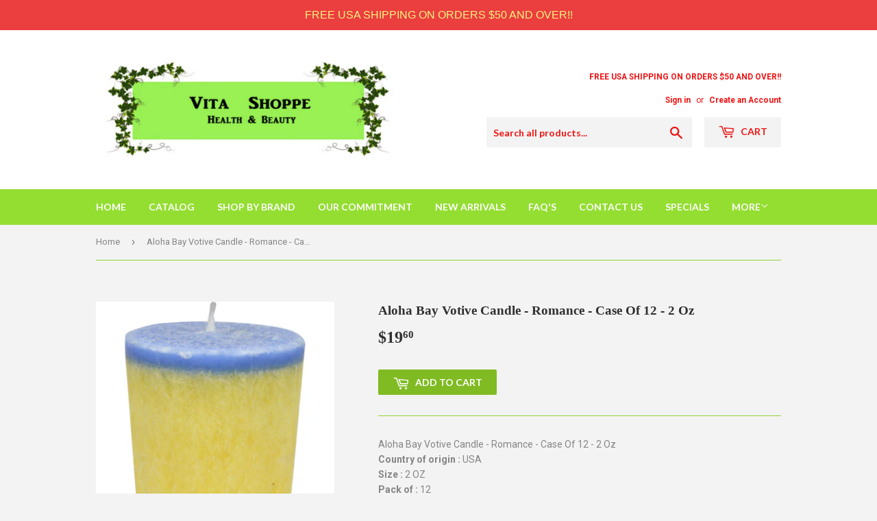

--- FILE ---
content_type: text/html; charset=utf-8
request_url: https://vita-shoppe.com/products/aloha-bay-votive-candle-romance-case-of-12-2-oz
body_size: 14371
content:
<!doctype html>
<!--[if lt IE 7]><html class="no-js lt-ie9 lt-ie8 lt-ie7" lang="en"> <![endif]-->
<!--[if IE 7]><html class="no-js lt-ie9 lt-ie8" lang="en"> <![endif]-->
<!--[if IE 8]><html class="no-js lt-ie9" lang="en"> <![endif]-->
<!--[if IE 9 ]><html class="ie9 no-js"> <![endif]-->
<!--[if (gt IE 9)|!(IE)]><!--> <html class="no-touch no-js"> <!--<![endif]-->
<head>
<!-- Start of Booster Apps Seo-0.1-->
<title>Aloha Bay Votive Candle - Romance - Case Of 12 - 2 Oz | Vita-Shoppe.com</title><meta name="google-site-verification" content="zIZoQbbDhAHNAGw9AWGIGfNa2Dm9PoAjGC7Eiv9-qhY" />
<meta name="description" content="Aloha Bay Votive Candle - Romance - Case Of 12 - 2 Oz | Aloha Bay Votive Candle - Romance - Case Of 12 - 2 OzCountry of origin :  USASize :  2 OZPack of : 12Product Selling Unit : case" /><script type="application/ld+json">
  {
    "@context": "https://schema.org",
    "@type": "WebSite",
    "name": "Vita-Shoppe.com",
    "url": "https://vita-shoppe.com",
    "potentialAction": {
      "@type": "SearchAction",
      "query-input": "required name=query",
      "target": "https://vita-shoppe.com/search?q={query}"
    }
  }
</script><script type="application/ld+json">
  {
    "@context": "https://schema.org",
    "@type": "Product",
    "name": "Aloha Bay Votive Candle - Romance - Case Of 12 - 2 Oz",
    "brand": {"@type": "Brand","name": "Aloha Bay"},
    "sku": "HG0248658",
    "mpn": "760860011232",
    "description": "Aloha Bay Votive Candle - Romance - Case Of 12 - 2 OzCountry of origin :  USASize :  2 OZPack of : 12Product Selling Unit : case",
    "url": "https://vita-shoppe.com/products/aloha-bay-votive-candle-romance-case-of-12-2-oz","image": "https://vita-shoppe.com/cdn/shop/products/649474768977_1600x.jpg?v=1758992192","itemCondition": "https://schema.org/NewCondition",
    "offers": [{
          "@type": "Offer","price": "19.60","priceCurrency": "USD",
          "itemCondition": "https://schema.org/NewCondition",
          "url": "https://vita-shoppe.com/products/aloha-bay-votive-candle-romance-case-of-12-2-oz?variant=3295138283550",
          "sku": "HG0248658",
          "mpn": "760860011232",
          "availability" : "https://schema.org/InStock",
          "priceValidUntil": "2026-02-20","gtin12": "760860011232"}]}
</script>
<!-- end of Booster Apps SEO -->

  <meta name="p:domain_verify" content="300df06bb339ef85d1e5c302a8f048f6"/>
  <script>(function(H){H.className=H.className.replace(/\bno-js\b/,'js')})(document.documentElement)</script>
  <!-- Basic page needs ================================================== -->
  <meta charset="utf-8">
  <meta http-equiv="X-UA-Compatible" content="IE=edge,chrome=1">


  
  <link rel="shortcut icon" href="//vita-shoppe.com/cdn/shop/files/VSflavicon_32x32.jpg?v=1613698765" type="image/png" />
  

  

  <!-- Product meta ================================================== -->
  <!-- /snippets/social-meta-tags.liquid -->




<meta property="og:site_name" content="Vita-Shoppe.com">
<meta property="og:url" content="https://vita-shoppe.com/products/aloha-bay-votive-candle-romance-case-of-12-2-oz">
<meta property="og:title" content="Aloha Bay Votive Candle - Romance - Case Of 12 - 2 Oz">
<meta property="og:type" content="product">
<meta property="og:description" content="Aloha Bay Votive Candle - Romance - Case Of 12 - 2 OzCountry of origin : USASize : 2 OZPack of : 12Product Selling Unit : case">

  <meta property="og:price:amount" content="19.60">
  <meta property="og:price:currency" content="USD">

<meta property="og:image" content="http://vita-shoppe.com/cdn/shop/products/649474768977_1200x1200.jpg?v=1758992192">
<meta property="og:image:secure_url" content="https://vita-shoppe.com/cdn/shop/products/649474768977_1200x1200.jpg?v=1758992192">


<meta name="twitter:card" content="summary_large_image">
<meta name="twitter:title" content="Aloha Bay Votive Candle - Romance - Case Of 12 - 2 Oz">
<meta name="twitter:description" content="Aloha Bay Votive Candle - Romance - Case Of 12 - 2 OzCountry of origin : USASize : 2 OZPack of : 12Product Selling Unit : case">


  <!-- Helpers ================================================== -->
  <link rel="canonical" href="https://vita-shoppe.com/products/aloha-bay-votive-candle-romance-case-of-12-2-oz">
  <meta name="viewport" content="width=device-width,initial-scale=1">

  <!-- CSS ================================================== -->
  <link href="//vita-shoppe.com/cdn/shop/t/6/assets/theme.scss.css?v=130236590492359477101754422822" rel="stylesheet" type="text/css" media="all" />
  
  
  
  <link href="//fonts.googleapis.com/css?family=Roboto:400,700" rel="stylesheet" type="text/css" media="all" />



  
    
    
    <link href="//fonts.googleapis.com/css?family=Lato:700" rel="stylesheet" type="text/css" media="all" />
  



  <!-- Header hook for plugins ================================================== -->
  <script>window.performance && window.performance.mark && window.performance.mark('shopify.content_for_header.start');</script><meta name="google-site-verification" content="zIZoQbbDhAHNAGw9AWGIGfNa2Dm9PoAjGC7Eiv9-qhY">
<meta id="shopify-digital-wallet" name="shopify-digital-wallet" content="/24705836/digital_wallets/dialog">
<meta name="shopify-checkout-api-token" content="fcba25cd07b12e0a96bc82f1ebdc36f5">
<meta id="in-context-paypal-metadata" data-shop-id="24705836" data-venmo-supported="true" data-environment="production" data-locale="en_US" data-paypal-v4="true" data-currency="USD">
<link rel="alternate" type="application/json+oembed" href="https://vita-shoppe.com/products/aloha-bay-votive-candle-romance-case-of-12-2-oz.oembed">
<script async="async" src="/checkouts/internal/preloads.js?locale=en-US"></script>
<script id="shopify-features" type="application/json">{"accessToken":"fcba25cd07b12e0a96bc82f1ebdc36f5","betas":["rich-media-storefront-analytics"],"domain":"vita-shoppe.com","predictiveSearch":true,"shopId":24705836,"locale":"en"}</script>
<script>var Shopify = Shopify || {};
Shopify.shop = "escentialhealthbeauty-com.myshopify.com";
Shopify.locale = "en";
Shopify.currency = {"active":"USD","rate":"1.0"};
Shopify.country = "US";
Shopify.theme = {"name":"Supply - HC - 26 Apr '18","id":32004702289,"schema_name":"Supply","schema_version":"2.7.0","theme_store_id":679,"role":"main"};
Shopify.theme.handle = "null";
Shopify.theme.style = {"id":null,"handle":null};
Shopify.cdnHost = "vita-shoppe.com/cdn";
Shopify.routes = Shopify.routes || {};
Shopify.routes.root = "/";</script>
<script type="module">!function(o){(o.Shopify=o.Shopify||{}).modules=!0}(window);</script>
<script>!function(o){function n(){var o=[];function n(){o.push(Array.prototype.slice.apply(arguments))}return n.q=o,n}var t=o.Shopify=o.Shopify||{};t.loadFeatures=n(),t.autoloadFeatures=n()}(window);</script>
<script id="shop-js-analytics" type="application/json">{"pageType":"product"}</script>
<script defer="defer" async type="module" src="//vita-shoppe.com/cdn/shopifycloud/shop-js/modules/v2/client.init-shop-cart-sync_BT-GjEfc.en.esm.js"></script>
<script defer="defer" async type="module" src="//vita-shoppe.com/cdn/shopifycloud/shop-js/modules/v2/chunk.common_D58fp_Oc.esm.js"></script>
<script defer="defer" async type="module" src="//vita-shoppe.com/cdn/shopifycloud/shop-js/modules/v2/chunk.modal_xMitdFEc.esm.js"></script>
<script type="module">
  await import("//vita-shoppe.com/cdn/shopifycloud/shop-js/modules/v2/client.init-shop-cart-sync_BT-GjEfc.en.esm.js");
await import("//vita-shoppe.com/cdn/shopifycloud/shop-js/modules/v2/chunk.common_D58fp_Oc.esm.js");
await import("//vita-shoppe.com/cdn/shopifycloud/shop-js/modules/v2/chunk.modal_xMitdFEc.esm.js");

  window.Shopify.SignInWithShop?.initShopCartSync?.({"fedCMEnabled":true,"windoidEnabled":true});

</script>
<script>(function() {
  var isLoaded = false;
  function asyncLoad() {
    if (isLoaded) return;
    isLoaded = true;
    var urls = ["https:\/\/cdn.hextom.com\/js\/quickannouncementbar.js?shop=escentialhealthbeauty-com.myshopify.com"];
    for (var i = 0; i < urls.length; i++) {
      var s = document.createElement('script');
      s.type = 'text/javascript';
      s.async = true;
      s.src = urls[i];
      var x = document.getElementsByTagName('script')[0];
      x.parentNode.insertBefore(s, x);
    }
  };
  if(window.attachEvent) {
    window.attachEvent('onload', asyncLoad);
  } else {
    window.addEventListener('load', asyncLoad, false);
  }
})();</script>
<script id="__st">var __st={"a":24705836,"offset":-18000,"reqid":"111435ed-7215-4b16-892a-0c50ddc46d37-1769036239","pageurl":"vita-shoppe.com\/products\/aloha-bay-votive-candle-romance-case-of-12-2-oz","u":"e66aef91fc5b","p":"product","rtyp":"product","rid":227301359646};</script>
<script>window.ShopifyPaypalV4VisibilityTracking = true;</script>
<script id="captcha-bootstrap">!function(){'use strict';const t='contact',e='account',n='new_comment',o=[[t,t],['blogs',n],['comments',n],[t,'customer']],c=[[e,'customer_login'],[e,'guest_login'],[e,'recover_customer_password'],[e,'create_customer']],r=t=>t.map((([t,e])=>`form[action*='/${t}']:not([data-nocaptcha='true']) input[name='form_type'][value='${e}']`)).join(','),a=t=>()=>t?[...document.querySelectorAll(t)].map((t=>t.form)):[];function s(){const t=[...o],e=r(t);return a(e)}const i='password',u='form_key',d=['recaptcha-v3-token','g-recaptcha-response','h-captcha-response',i],f=()=>{try{return window.sessionStorage}catch{return}},m='__shopify_v',_=t=>t.elements[u];function p(t,e,n=!1){try{const o=window.sessionStorage,c=JSON.parse(o.getItem(e)),{data:r}=function(t){const{data:e,action:n}=t;return t[m]||n?{data:e,action:n}:{data:t,action:n}}(c);for(const[e,n]of Object.entries(r))t.elements[e]&&(t.elements[e].value=n);n&&o.removeItem(e)}catch(o){console.error('form repopulation failed',{error:o})}}const l='form_type',E='cptcha';function T(t){t.dataset[E]=!0}const w=window,h=w.document,L='Shopify',v='ce_forms',y='captcha';let A=!1;((t,e)=>{const n=(g='f06e6c50-85a8-45c8-87d0-21a2b65856fe',I='https://cdn.shopify.com/shopifycloud/storefront-forms-hcaptcha/ce_storefront_forms_captcha_hcaptcha.v1.5.2.iife.js',D={infoText:'Protected by hCaptcha',privacyText:'Privacy',termsText:'Terms'},(t,e,n)=>{const o=w[L][v],c=o.bindForm;if(c)return c(t,g,e,D).then(n);var r;o.q.push([[t,g,e,D],n]),r=I,A||(h.body.append(Object.assign(h.createElement('script'),{id:'captcha-provider',async:!0,src:r})),A=!0)});var g,I,D;w[L]=w[L]||{},w[L][v]=w[L][v]||{},w[L][v].q=[],w[L][y]=w[L][y]||{},w[L][y].protect=function(t,e){n(t,void 0,e),T(t)},Object.freeze(w[L][y]),function(t,e,n,w,h,L){const[v,y,A,g]=function(t,e,n){const i=e?o:[],u=t?c:[],d=[...i,...u],f=r(d),m=r(i),_=r(d.filter((([t,e])=>n.includes(e))));return[a(f),a(m),a(_),s()]}(w,h,L),I=t=>{const e=t.target;return e instanceof HTMLFormElement?e:e&&e.form},D=t=>v().includes(t);t.addEventListener('submit',(t=>{const e=I(t);if(!e)return;const n=D(e)&&!e.dataset.hcaptchaBound&&!e.dataset.recaptchaBound,o=_(e),c=g().includes(e)&&(!o||!o.value);(n||c)&&t.preventDefault(),c&&!n&&(function(t){try{if(!f())return;!function(t){const e=f();if(!e)return;const n=_(t);if(!n)return;const o=n.value;o&&e.removeItem(o)}(t);const e=Array.from(Array(32),(()=>Math.random().toString(36)[2])).join('');!function(t,e){_(t)||t.append(Object.assign(document.createElement('input'),{type:'hidden',name:u})),t.elements[u].value=e}(t,e),function(t,e){const n=f();if(!n)return;const o=[...t.querySelectorAll(`input[type='${i}']`)].map((({name:t})=>t)),c=[...d,...o],r={};for(const[a,s]of new FormData(t).entries())c.includes(a)||(r[a]=s);n.setItem(e,JSON.stringify({[m]:1,action:t.action,data:r}))}(t,e)}catch(e){console.error('failed to persist form',e)}}(e),e.submit())}));const S=(t,e)=>{t&&!t.dataset[E]&&(n(t,e.some((e=>e===t))),T(t))};for(const o of['focusin','change'])t.addEventListener(o,(t=>{const e=I(t);D(e)&&S(e,y())}));const B=e.get('form_key'),M=e.get(l),P=B&&M;t.addEventListener('DOMContentLoaded',(()=>{const t=y();if(P)for(const e of t)e.elements[l].value===M&&p(e,B);[...new Set([...A(),...v().filter((t=>'true'===t.dataset.shopifyCaptcha))])].forEach((e=>S(e,t)))}))}(h,new URLSearchParams(w.location.search),n,t,e,['guest_login'])})(!0,!0)}();</script>
<script integrity="sha256-4kQ18oKyAcykRKYeNunJcIwy7WH5gtpwJnB7kiuLZ1E=" data-source-attribution="shopify.loadfeatures" defer="defer" src="//vita-shoppe.com/cdn/shopifycloud/storefront/assets/storefront/load_feature-a0a9edcb.js" crossorigin="anonymous"></script>
<script data-source-attribution="shopify.dynamic_checkout.dynamic.init">var Shopify=Shopify||{};Shopify.PaymentButton=Shopify.PaymentButton||{isStorefrontPortableWallets:!0,init:function(){window.Shopify.PaymentButton.init=function(){};var t=document.createElement("script");t.src="https://vita-shoppe.com/cdn/shopifycloud/portable-wallets/latest/portable-wallets.en.js",t.type="module",document.head.appendChild(t)}};
</script>
<script data-source-attribution="shopify.dynamic_checkout.buyer_consent">
  function portableWalletsHideBuyerConsent(e){var t=document.getElementById("shopify-buyer-consent"),n=document.getElementById("shopify-subscription-policy-button");t&&n&&(t.classList.add("hidden"),t.setAttribute("aria-hidden","true"),n.removeEventListener("click",e))}function portableWalletsShowBuyerConsent(e){var t=document.getElementById("shopify-buyer-consent"),n=document.getElementById("shopify-subscription-policy-button");t&&n&&(t.classList.remove("hidden"),t.removeAttribute("aria-hidden"),n.addEventListener("click",e))}window.Shopify?.PaymentButton&&(window.Shopify.PaymentButton.hideBuyerConsent=portableWalletsHideBuyerConsent,window.Shopify.PaymentButton.showBuyerConsent=portableWalletsShowBuyerConsent);
</script>
<script data-source-attribution="shopify.dynamic_checkout.cart.bootstrap">document.addEventListener("DOMContentLoaded",(function(){function t(){return document.querySelector("shopify-accelerated-checkout-cart, shopify-accelerated-checkout")}if(t())Shopify.PaymentButton.init();else{new MutationObserver((function(e,n){t()&&(Shopify.PaymentButton.init(),n.disconnect())})).observe(document.body,{childList:!0,subtree:!0})}}));
</script>
<script id='scb4127' type='text/javascript' async='' src='https://vita-shoppe.com/cdn/shopifycloud/privacy-banner/storefront-banner.js'></script><link id="shopify-accelerated-checkout-styles" rel="stylesheet" media="screen" href="https://vita-shoppe.com/cdn/shopifycloud/portable-wallets/latest/accelerated-checkout-backwards-compat.css" crossorigin="anonymous">
<style id="shopify-accelerated-checkout-cart">
        #shopify-buyer-consent {
  margin-top: 1em;
  display: inline-block;
  width: 100%;
}

#shopify-buyer-consent.hidden {
  display: none;
}

#shopify-subscription-policy-button {
  background: none;
  border: none;
  padding: 0;
  text-decoration: underline;
  font-size: inherit;
  cursor: pointer;
}

#shopify-subscription-policy-button::before {
  box-shadow: none;
}

      </style>

<script>window.performance && window.performance.mark && window.performance.mark('shopify.content_for_header.end');</script>

  

<!--[if lt IE 9]>
<script src="//cdnjs.cloudflare.com/ajax/libs/html5shiv/3.7.2/html5shiv.min.js" type="text/javascript"></script>
<script src="//vita-shoppe.com/cdn/shop/t/6/assets/respond.min.js?v=3155" type="text/javascript"></script>
<link href="//vita-shoppe.com/cdn/shop/t/6/assets/respond-proxy.html" id="respond-proxy" rel="respond-proxy" />
<link href="//vita-shoppe.com/search?q=8cda443b584f3853aab7345c2de00e51" id="respond-redirect" rel="respond-redirect" />
<script src="//vita-shoppe.com/search?q=8cda443b584f3853aab7345c2de00e51" type="text/javascript"></script>
<![endif]-->
<!--[if (lte IE 9) ]><script src="//vita-shoppe.com/cdn/shop/t/6/assets/match-media.min.js?v=3155" type="text/javascript"></script><![endif]-->


  
  

  <script src="//vita-shoppe.com/cdn/shop/t/6/assets/jquery-2.2.3.min.js?v=58211863146907186831524729491" type="text/javascript"></script>

  <!--[if (gt IE 9)|!(IE)]><!--><script src="//vita-shoppe.com/cdn/shop/t/6/assets/lazysizes.min.js?v=8147953233334221341524729491" async="async"></script><!--<![endif]-->
  <!--[if lte IE 9]><script src="//vita-shoppe.com/cdn/shop/t/6/assets/lazysizes.min.js?v=8147953233334221341524729491"></script><![endif]-->

  <!--[if (gt IE 9)|!(IE)]><!--><script src="//vita-shoppe.com/cdn/shop/t/6/assets/vendor.js?v=36052345436231778671524729493" defer="defer"></script><!--<![endif]-->
  <!--[if lte IE 9]><script src="//vita-shoppe.com/cdn/shop/t/6/assets/vendor.js?v=36052345436231778671524729493"></script><![endif]-->

  <!--[if (gt IE 9)|!(IE)]><!--><script src="//vita-shoppe.com/cdn/shop/t/6/assets/theme.js?v=92408824852980600241524729497" defer="defer"></script><!--<![endif]-->
  <!--[if lte IE 9]><script src="//vita-shoppe.com/cdn/shop/t/6/assets/theme.js?v=92408824852980600241524729497"></script><![endif]-->


<script src="//staticxx.s3.amazonaws.com/aio_stats_lib_v1.min.js?v=1.0"></script><link href="https://monorail-edge.shopifysvc.com" rel="dns-prefetch">
<script>(function(){if ("sendBeacon" in navigator && "performance" in window) {try {var session_token_from_headers = performance.getEntriesByType('navigation')[0].serverTiming.find(x => x.name == '_s').description;} catch {var session_token_from_headers = undefined;}var session_cookie_matches = document.cookie.match(/_shopify_s=([^;]*)/);var session_token_from_cookie = session_cookie_matches && session_cookie_matches.length === 2 ? session_cookie_matches[1] : "";var session_token = session_token_from_headers || session_token_from_cookie || "";function handle_abandonment_event(e) {var entries = performance.getEntries().filter(function(entry) {return /monorail-edge.shopifysvc.com/.test(entry.name);});if (!window.abandonment_tracked && entries.length === 0) {window.abandonment_tracked = true;var currentMs = Date.now();var navigation_start = performance.timing.navigationStart;var payload = {shop_id: 24705836,url: window.location.href,navigation_start,duration: currentMs - navigation_start,session_token,page_type: "product"};window.navigator.sendBeacon("https://monorail-edge.shopifysvc.com/v1/produce", JSON.stringify({schema_id: "online_store_buyer_site_abandonment/1.1",payload: payload,metadata: {event_created_at_ms: currentMs,event_sent_at_ms: currentMs}}));}}window.addEventListener('pagehide', handle_abandonment_event);}}());</script>
<script id="web-pixels-manager-setup">(function e(e,d,r,n,o){if(void 0===o&&(o={}),!Boolean(null===(a=null===(i=window.Shopify)||void 0===i?void 0:i.analytics)||void 0===a?void 0:a.replayQueue)){var i,a;window.Shopify=window.Shopify||{};var t=window.Shopify;t.analytics=t.analytics||{};var s=t.analytics;s.replayQueue=[],s.publish=function(e,d,r){return s.replayQueue.push([e,d,r]),!0};try{self.performance.mark("wpm:start")}catch(e){}var l=function(){var e={modern:/Edge?\/(1{2}[4-9]|1[2-9]\d|[2-9]\d{2}|\d{4,})\.\d+(\.\d+|)|Firefox\/(1{2}[4-9]|1[2-9]\d|[2-9]\d{2}|\d{4,})\.\d+(\.\d+|)|Chrom(ium|e)\/(9{2}|\d{3,})\.\d+(\.\d+|)|(Maci|X1{2}).+ Version\/(15\.\d+|(1[6-9]|[2-9]\d|\d{3,})\.\d+)([,.]\d+|)( \(\w+\)|)( Mobile\/\w+|) Safari\/|Chrome.+OPR\/(9{2}|\d{3,})\.\d+\.\d+|(CPU[ +]OS|iPhone[ +]OS|CPU[ +]iPhone|CPU IPhone OS|CPU iPad OS)[ +]+(15[._]\d+|(1[6-9]|[2-9]\d|\d{3,})[._]\d+)([._]\d+|)|Android:?[ /-](13[3-9]|1[4-9]\d|[2-9]\d{2}|\d{4,})(\.\d+|)(\.\d+|)|Android.+Firefox\/(13[5-9]|1[4-9]\d|[2-9]\d{2}|\d{4,})\.\d+(\.\d+|)|Android.+Chrom(ium|e)\/(13[3-9]|1[4-9]\d|[2-9]\d{2}|\d{4,})\.\d+(\.\d+|)|SamsungBrowser\/([2-9]\d|\d{3,})\.\d+/,legacy:/Edge?\/(1[6-9]|[2-9]\d|\d{3,})\.\d+(\.\d+|)|Firefox\/(5[4-9]|[6-9]\d|\d{3,})\.\d+(\.\d+|)|Chrom(ium|e)\/(5[1-9]|[6-9]\d|\d{3,})\.\d+(\.\d+|)([\d.]+$|.*Safari\/(?![\d.]+ Edge\/[\d.]+$))|(Maci|X1{2}).+ Version\/(10\.\d+|(1[1-9]|[2-9]\d|\d{3,})\.\d+)([,.]\d+|)( \(\w+\)|)( Mobile\/\w+|) Safari\/|Chrome.+OPR\/(3[89]|[4-9]\d|\d{3,})\.\d+\.\d+|(CPU[ +]OS|iPhone[ +]OS|CPU[ +]iPhone|CPU IPhone OS|CPU iPad OS)[ +]+(10[._]\d+|(1[1-9]|[2-9]\d|\d{3,})[._]\d+)([._]\d+|)|Android:?[ /-](13[3-9]|1[4-9]\d|[2-9]\d{2}|\d{4,})(\.\d+|)(\.\d+|)|Mobile Safari.+OPR\/([89]\d|\d{3,})\.\d+\.\d+|Android.+Firefox\/(13[5-9]|1[4-9]\d|[2-9]\d{2}|\d{4,})\.\d+(\.\d+|)|Android.+Chrom(ium|e)\/(13[3-9]|1[4-9]\d|[2-9]\d{2}|\d{4,})\.\d+(\.\d+|)|Android.+(UC? ?Browser|UCWEB|U3)[ /]?(15\.([5-9]|\d{2,})|(1[6-9]|[2-9]\d|\d{3,})\.\d+)\.\d+|SamsungBrowser\/(5\.\d+|([6-9]|\d{2,})\.\d+)|Android.+MQ{2}Browser\/(14(\.(9|\d{2,})|)|(1[5-9]|[2-9]\d|\d{3,})(\.\d+|))(\.\d+|)|K[Aa][Ii]OS\/(3\.\d+|([4-9]|\d{2,})\.\d+)(\.\d+|)/},d=e.modern,r=e.legacy,n=navigator.userAgent;return n.match(d)?"modern":n.match(r)?"legacy":"unknown"}(),u="modern"===l?"modern":"legacy",c=(null!=n?n:{modern:"",legacy:""})[u],f=function(e){return[e.baseUrl,"/wpm","/b",e.hashVersion,"modern"===e.buildTarget?"m":"l",".js"].join("")}({baseUrl:d,hashVersion:r,buildTarget:u}),m=function(e){var d=e.version,r=e.bundleTarget,n=e.surface,o=e.pageUrl,i=e.monorailEndpoint;return{emit:function(e){var a=e.status,t=e.errorMsg,s=(new Date).getTime(),l=JSON.stringify({metadata:{event_sent_at_ms:s},events:[{schema_id:"web_pixels_manager_load/3.1",payload:{version:d,bundle_target:r,page_url:o,status:a,surface:n,error_msg:t},metadata:{event_created_at_ms:s}}]});if(!i)return console&&console.warn&&console.warn("[Web Pixels Manager] No Monorail endpoint provided, skipping logging."),!1;try{return self.navigator.sendBeacon.bind(self.navigator)(i,l)}catch(e){}var u=new XMLHttpRequest;try{return u.open("POST",i,!0),u.setRequestHeader("Content-Type","text/plain"),u.send(l),!0}catch(e){return console&&console.warn&&console.warn("[Web Pixels Manager] Got an unhandled error while logging to Monorail."),!1}}}}({version:r,bundleTarget:l,surface:e.surface,pageUrl:self.location.href,monorailEndpoint:e.monorailEndpoint});try{o.browserTarget=l,function(e){var d=e.src,r=e.async,n=void 0===r||r,o=e.onload,i=e.onerror,a=e.sri,t=e.scriptDataAttributes,s=void 0===t?{}:t,l=document.createElement("script"),u=document.querySelector("head"),c=document.querySelector("body");if(l.async=n,l.src=d,a&&(l.integrity=a,l.crossOrigin="anonymous"),s)for(var f in s)if(Object.prototype.hasOwnProperty.call(s,f))try{l.dataset[f]=s[f]}catch(e){}if(o&&l.addEventListener("load",o),i&&l.addEventListener("error",i),u)u.appendChild(l);else{if(!c)throw new Error("Did not find a head or body element to append the script");c.appendChild(l)}}({src:f,async:!0,onload:function(){if(!function(){var e,d;return Boolean(null===(d=null===(e=window.Shopify)||void 0===e?void 0:e.analytics)||void 0===d?void 0:d.initialized)}()){var d=window.webPixelsManager.init(e)||void 0;if(d){var r=window.Shopify.analytics;r.replayQueue.forEach((function(e){var r=e[0],n=e[1],o=e[2];d.publishCustomEvent(r,n,o)})),r.replayQueue=[],r.publish=d.publishCustomEvent,r.visitor=d.visitor,r.initialized=!0}}},onerror:function(){return m.emit({status:"failed",errorMsg:"".concat(f," has failed to load")})},sri:function(e){var d=/^sha384-[A-Za-z0-9+/=]+$/;return"string"==typeof e&&d.test(e)}(c)?c:"",scriptDataAttributes:o}),m.emit({status:"loading"})}catch(e){m.emit({status:"failed",errorMsg:(null==e?void 0:e.message)||"Unknown error"})}}})({shopId: 24705836,storefrontBaseUrl: "https://vita-shoppe.com",extensionsBaseUrl: "https://extensions.shopifycdn.com/cdn/shopifycloud/web-pixels-manager",monorailEndpoint: "https://monorail-edge.shopifysvc.com/unstable/produce_batch",surface: "storefront-renderer",enabledBetaFlags: ["2dca8a86"],webPixelsConfigList: [{"id":"833749308","configuration":"{\"config\":\"{\\\"pixel_id\\\":\\\"G-FSHL3M2NBD\\\",\\\"target_country\\\":\\\"US\\\",\\\"gtag_events\\\":[{\\\"type\\\":\\\"search\\\",\\\"action_label\\\":[\\\"G-FSHL3M2NBD\\\",\\\"AW-753893587\\\/AEtwCK2MxJcBENOBvucC\\\"]},{\\\"type\\\":\\\"begin_checkout\\\",\\\"action_label\\\":[\\\"G-FSHL3M2NBD\\\",\\\"AW-753893587\\\/mjHcCP2LxJcBENOBvucC\\\"]},{\\\"type\\\":\\\"view_item\\\",\\\"action_label\\\":[\\\"G-FSHL3M2NBD\\\",\\\"AW-753893587\\\/PpBlCPeLxJcBENOBvucC\\\",\\\"MC-1MNQHXTBZS\\\"]},{\\\"type\\\":\\\"purchase\\\",\\\"action_label\\\":[\\\"G-FSHL3M2NBD\\\",\\\"AW-753893587\\\/qfVACPSLxJcBENOBvucC\\\",\\\"MC-1MNQHXTBZS\\\"]},{\\\"type\\\":\\\"page_view\\\",\\\"action_label\\\":[\\\"G-FSHL3M2NBD\\\",\\\"AW-753893587\\\/BfGgCPGLxJcBENOBvucC\\\",\\\"MC-1MNQHXTBZS\\\"]},{\\\"type\\\":\\\"add_payment_info\\\",\\\"action_label\\\":[\\\"G-FSHL3M2NBD\\\",\\\"AW-753893587\\\/Y4QgCLCMxJcBENOBvucC\\\"]},{\\\"type\\\":\\\"add_to_cart\\\",\\\"action_label\\\":[\\\"G-FSHL3M2NBD\\\",\\\"AW-753893587\\\/QoK4CPqLxJcBENOBvucC\\\"]}],\\\"enable_monitoring_mode\\\":false}\"}","eventPayloadVersion":"v1","runtimeContext":"OPEN","scriptVersion":"b2a88bafab3e21179ed38636efcd8a93","type":"APP","apiClientId":1780363,"privacyPurposes":[],"dataSharingAdjustments":{"protectedCustomerApprovalScopes":["read_customer_address","read_customer_email","read_customer_name","read_customer_personal_data","read_customer_phone"]}},{"id":"420643132","configuration":"{\"pixel_id\":\"847178395485951\",\"pixel_type\":\"facebook_pixel\",\"metaapp_system_user_token\":\"-\"}","eventPayloadVersion":"v1","runtimeContext":"OPEN","scriptVersion":"ca16bc87fe92b6042fbaa3acc2fbdaa6","type":"APP","apiClientId":2329312,"privacyPurposes":["ANALYTICS","MARKETING","SALE_OF_DATA"],"dataSharingAdjustments":{"protectedCustomerApprovalScopes":["read_customer_address","read_customer_email","read_customer_name","read_customer_personal_data","read_customer_phone"]}},{"id":"shopify-app-pixel","configuration":"{}","eventPayloadVersion":"v1","runtimeContext":"STRICT","scriptVersion":"0450","apiClientId":"shopify-pixel","type":"APP","privacyPurposes":["ANALYTICS","MARKETING"]},{"id":"shopify-custom-pixel","eventPayloadVersion":"v1","runtimeContext":"LAX","scriptVersion":"0450","apiClientId":"shopify-pixel","type":"CUSTOM","privacyPurposes":["ANALYTICS","MARKETING"]}],isMerchantRequest: false,initData: {"shop":{"name":"Vita-Shoppe.com","paymentSettings":{"currencyCode":"USD"},"myshopifyDomain":"escentialhealthbeauty-com.myshopify.com","countryCode":"US","storefrontUrl":"https:\/\/vita-shoppe.com"},"customer":null,"cart":null,"checkout":null,"productVariants":[{"price":{"amount":19.6,"currencyCode":"USD"},"product":{"title":"Aloha Bay Votive Candle - Romance - Case Of 12 - 2 Oz","vendor":"Aloha Bay","id":"227301359646","untranslatedTitle":"Aloha Bay Votive Candle - Romance - Case Of 12 - 2 Oz","url":"\/products\/aloha-bay-votive-candle-romance-case-of-12-2-oz","type":"Candles And Incense"},"id":"3295138283550","image":{"src":"\/\/vita-shoppe.com\/cdn\/shop\/products\/649474768977.jpg?v=1758992192"},"sku":"HG0248658","title":"Default Title","untranslatedTitle":"Default Title"}],"purchasingCompany":null},},"https://vita-shoppe.com/cdn","fcfee988w5aeb613cpc8e4bc33m6693e112",{"modern":"","legacy":""},{"shopId":"24705836","storefrontBaseUrl":"https:\/\/vita-shoppe.com","extensionBaseUrl":"https:\/\/extensions.shopifycdn.com\/cdn\/shopifycloud\/web-pixels-manager","surface":"storefront-renderer","enabledBetaFlags":"[\"2dca8a86\"]","isMerchantRequest":"false","hashVersion":"fcfee988w5aeb613cpc8e4bc33m6693e112","publish":"custom","events":"[[\"page_viewed\",{}],[\"product_viewed\",{\"productVariant\":{\"price\":{\"amount\":19.6,\"currencyCode\":\"USD\"},\"product\":{\"title\":\"Aloha Bay Votive Candle - Romance - Case Of 12 - 2 Oz\",\"vendor\":\"Aloha Bay\",\"id\":\"227301359646\",\"untranslatedTitle\":\"Aloha Bay Votive Candle - Romance - Case Of 12 - 2 Oz\",\"url\":\"\/products\/aloha-bay-votive-candle-romance-case-of-12-2-oz\",\"type\":\"Candles And Incense\"},\"id\":\"3295138283550\",\"image\":{\"src\":\"\/\/vita-shoppe.com\/cdn\/shop\/products\/649474768977.jpg?v=1758992192\"},\"sku\":\"HG0248658\",\"title\":\"Default Title\",\"untranslatedTitle\":\"Default Title\"}}]]"});</script><script>
  window.ShopifyAnalytics = window.ShopifyAnalytics || {};
  window.ShopifyAnalytics.meta = window.ShopifyAnalytics.meta || {};
  window.ShopifyAnalytics.meta.currency = 'USD';
  var meta = {"product":{"id":227301359646,"gid":"gid:\/\/shopify\/Product\/227301359646","vendor":"Aloha Bay","type":"Candles And Incense","handle":"aloha-bay-votive-candle-romance-case-of-12-2-oz","variants":[{"id":3295138283550,"price":1960,"name":"Aloha Bay Votive Candle - Romance - Case Of 12 - 2 Oz","public_title":null,"sku":"HG0248658"}],"remote":false},"page":{"pageType":"product","resourceType":"product","resourceId":227301359646,"requestId":"111435ed-7215-4b16-892a-0c50ddc46d37-1769036239"}};
  for (var attr in meta) {
    window.ShopifyAnalytics.meta[attr] = meta[attr];
  }
</script>
<script class="analytics">
  (function () {
    var customDocumentWrite = function(content) {
      var jquery = null;

      if (window.jQuery) {
        jquery = window.jQuery;
      } else if (window.Checkout && window.Checkout.$) {
        jquery = window.Checkout.$;
      }

      if (jquery) {
        jquery('body').append(content);
      }
    };

    var hasLoggedConversion = function(token) {
      if (token) {
        return document.cookie.indexOf('loggedConversion=' + token) !== -1;
      }
      return false;
    }

    var setCookieIfConversion = function(token) {
      if (token) {
        var twoMonthsFromNow = new Date(Date.now());
        twoMonthsFromNow.setMonth(twoMonthsFromNow.getMonth() + 2);

        document.cookie = 'loggedConversion=' + token + '; expires=' + twoMonthsFromNow;
      }
    }

    var trekkie = window.ShopifyAnalytics.lib = window.trekkie = window.trekkie || [];
    if (trekkie.integrations) {
      return;
    }
    trekkie.methods = [
      'identify',
      'page',
      'ready',
      'track',
      'trackForm',
      'trackLink'
    ];
    trekkie.factory = function(method) {
      return function() {
        var args = Array.prototype.slice.call(arguments);
        args.unshift(method);
        trekkie.push(args);
        return trekkie;
      };
    };
    for (var i = 0; i < trekkie.methods.length; i++) {
      var key = trekkie.methods[i];
      trekkie[key] = trekkie.factory(key);
    }
    trekkie.load = function(config) {
      trekkie.config = config || {};
      trekkie.config.initialDocumentCookie = document.cookie;
      var first = document.getElementsByTagName('script')[0];
      var script = document.createElement('script');
      script.type = 'text/javascript';
      script.onerror = function(e) {
        var scriptFallback = document.createElement('script');
        scriptFallback.type = 'text/javascript';
        scriptFallback.onerror = function(error) {
                var Monorail = {
      produce: function produce(monorailDomain, schemaId, payload) {
        var currentMs = new Date().getTime();
        var event = {
          schema_id: schemaId,
          payload: payload,
          metadata: {
            event_created_at_ms: currentMs,
            event_sent_at_ms: currentMs
          }
        };
        return Monorail.sendRequest("https://" + monorailDomain + "/v1/produce", JSON.stringify(event));
      },
      sendRequest: function sendRequest(endpointUrl, payload) {
        // Try the sendBeacon API
        if (window && window.navigator && typeof window.navigator.sendBeacon === 'function' && typeof window.Blob === 'function' && !Monorail.isIos12()) {
          var blobData = new window.Blob([payload], {
            type: 'text/plain'
          });

          if (window.navigator.sendBeacon(endpointUrl, blobData)) {
            return true;
          } // sendBeacon was not successful

        } // XHR beacon

        var xhr = new XMLHttpRequest();

        try {
          xhr.open('POST', endpointUrl);
          xhr.setRequestHeader('Content-Type', 'text/plain');
          xhr.send(payload);
        } catch (e) {
          console.log(e);
        }

        return false;
      },
      isIos12: function isIos12() {
        return window.navigator.userAgent.lastIndexOf('iPhone; CPU iPhone OS 12_') !== -1 || window.navigator.userAgent.lastIndexOf('iPad; CPU OS 12_') !== -1;
      }
    };
    Monorail.produce('monorail-edge.shopifysvc.com',
      'trekkie_storefront_load_errors/1.1',
      {shop_id: 24705836,
      theme_id: 32004702289,
      app_name: "storefront",
      context_url: window.location.href,
      source_url: "//vita-shoppe.com/cdn/s/trekkie.storefront.9615f8e10e499e09ff0451d383e936edfcfbbf47.min.js"});

        };
        scriptFallback.async = true;
        scriptFallback.src = '//vita-shoppe.com/cdn/s/trekkie.storefront.9615f8e10e499e09ff0451d383e936edfcfbbf47.min.js';
        first.parentNode.insertBefore(scriptFallback, first);
      };
      script.async = true;
      script.src = '//vita-shoppe.com/cdn/s/trekkie.storefront.9615f8e10e499e09ff0451d383e936edfcfbbf47.min.js';
      first.parentNode.insertBefore(script, first);
    };
    trekkie.load(
      {"Trekkie":{"appName":"storefront","development":false,"defaultAttributes":{"shopId":24705836,"isMerchantRequest":null,"themeId":32004702289,"themeCityHash":"6694041361204497935","contentLanguage":"en","currency":"USD","eventMetadataId":"875ee8cd-ae53-45ad-b6e9-0b22d7ae8c21"},"isServerSideCookieWritingEnabled":true,"monorailRegion":"shop_domain","enabledBetaFlags":["65f19447"]},"Session Attribution":{},"S2S":{"facebookCapiEnabled":false,"source":"trekkie-storefront-renderer","apiClientId":580111}}
    );

    var loaded = false;
    trekkie.ready(function() {
      if (loaded) return;
      loaded = true;

      window.ShopifyAnalytics.lib = window.trekkie;

      var originalDocumentWrite = document.write;
      document.write = customDocumentWrite;
      try { window.ShopifyAnalytics.merchantGoogleAnalytics.call(this); } catch(error) {};
      document.write = originalDocumentWrite;

      window.ShopifyAnalytics.lib.page(null,{"pageType":"product","resourceType":"product","resourceId":227301359646,"requestId":"111435ed-7215-4b16-892a-0c50ddc46d37-1769036239","shopifyEmitted":true});

      var match = window.location.pathname.match(/checkouts\/(.+)\/(thank_you|post_purchase)/)
      var token = match? match[1]: undefined;
      if (!hasLoggedConversion(token)) {
        setCookieIfConversion(token);
        window.ShopifyAnalytics.lib.track("Viewed Product",{"currency":"USD","variantId":3295138283550,"productId":227301359646,"productGid":"gid:\/\/shopify\/Product\/227301359646","name":"Aloha Bay Votive Candle - Romance - Case Of 12 - 2 Oz","price":"19.60","sku":"HG0248658","brand":"Aloha Bay","variant":null,"category":"Candles And Incense","nonInteraction":true,"remote":false},undefined,undefined,{"shopifyEmitted":true});
      window.ShopifyAnalytics.lib.track("monorail:\/\/trekkie_storefront_viewed_product\/1.1",{"currency":"USD","variantId":3295138283550,"productId":227301359646,"productGid":"gid:\/\/shopify\/Product\/227301359646","name":"Aloha Bay Votive Candle - Romance - Case Of 12 - 2 Oz","price":"19.60","sku":"HG0248658","brand":"Aloha Bay","variant":null,"category":"Candles And Incense","nonInteraction":true,"remote":false,"referer":"https:\/\/vita-shoppe.com\/products\/aloha-bay-votive-candle-romance-case-of-12-2-oz"});
      }
    });


        var eventsListenerScript = document.createElement('script');
        eventsListenerScript.async = true;
        eventsListenerScript.src = "//vita-shoppe.com/cdn/shopifycloud/storefront/assets/shop_events_listener-3da45d37.js";
        document.getElementsByTagName('head')[0].appendChild(eventsListenerScript);

})();</script>
  <script>
  if (!window.ga || (window.ga && typeof window.ga !== 'function')) {
    window.ga = function ga() {
      (window.ga.q = window.ga.q || []).push(arguments);
      if (window.Shopify && window.Shopify.analytics && typeof window.Shopify.analytics.publish === 'function') {
        window.Shopify.analytics.publish("ga_stub_called", {}, {sendTo: "google_osp_migration"});
      }
      console.error("Shopify's Google Analytics stub called with:", Array.from(arguments), "\nSee https://help.shopify.com/manual/promoting-marketing/pixels/pixel-migration#google for more information.");
    };
    if (window.Shopify && window.Shopify.analytics && typeof window.Shopify.analytics.publish === 'function') {
      window.Shopify.analytics.publish("ga_stub_initialized", {}, {sendTo: "google_osp_migration"});
    }
  }
</script>
<script
  defer
  src="https://vita-shoppe.com/cdn/shopifycloud/perf-kit/shopify-perf-kit-3.0.4.min.js"
  data-application="storefront-renderer"
  data-shop-id="24705836"
  data-render-region="gcp-us-central1"
  data-page-type="product"
  data-theme-instance-id="32004702289"
  data-theme-name="Supply"
  data-theme-version="2.7.0"
  data-monorail-region="shop_domain"
  data-resource-timing-sampling-rate="10"
  data-shs="true"
  data-shs-beacon="true"
  data-shs-export-with-fetch="true"
  data-shs-logs-sample-rate="1"
  data-shs-beacon-endpoint="https://vita-shoppe.com/api/collect"
></script>
</head>

<body id="aloha-bay-votive-candle-romance-case-of-12-2-oz" class="template-product" >

  <div id="shopify-section-header" class="shopify-section header-section"><header class="site-header" role="banner" data-section-id="header" data-section-type="header-section">
  <div class="wrapper">

    <div class="grid--full">
      <div class="grid-item large--one-half">
        
          <div class="h1 header-logo" itemscope itemtype="http://schema.org/Organization">
        
          
          

          <a href="/" itemprop="url">
            <div class="lazyload__image-wrapper no-js" style="max-width:450px;">
              <div style="padding-top:31.84931506849315%;">
                <img class="lazyload js"
                  data-src="//vita-shoppe.com/cdn/shop/files/VitaShoppeLogo2_1a6b1f16-d42a-4077-9acd-6d60b8ada627_{width}x.jpg?v=1613698764"
                  data-widths="[180, 360, 540, 720, 900, 1080, 1296, 1512, 1728, 2048]"
                  data-aspectratio="3.139784946236559"
                  data-sizes="auto"
                  alt="Vita Shoppe Health &amp; Beauty over 10,000 products to improve your life."
                  style="width:450px;">
              </div>
            </div>
            <noscript>
              
              <img src="//vita-shoppe.com/cdn/shop/files/VitaShoppeLogo2_1a6b1f16-d42a-4077-9acd-6d60b8ada627_450x.jpg?v=1613698764"
                srcset="//vita-shoppe.com/cdn/shop/files/VitaShoppeLogo2_1a6b1f16-d42a-4077-9acd-6d60b8ada627_450x.jpg?v=1613698764 1x, //vita-shoppe.com/cdn/shop/files/VitaShoppeLogo2_1a6b1f16-d42a-4077-9acd-6d60b8ada627_450x@2x.jpg?v=1613698764 2x"
                alt="Vita Shoppe Health &amp; Beauty over 10,000 products to improve your life."
                itemprop="logo"
                style="max-width:450px;">
            </noscript>
          </a>
          
        
          </div>
        
      </div>

      <div class="grid-item large--one-half text-center large--text-right">
        
          <div class="site-header--text-links">
            
              
                <a href="/pages/free-usa-shipping">
              

                <p>FREE USA SHIPPING ON ORDERS $50 AND OVER!!</p>

              
                </a>
              
            

            
              <span class="site-header--meta-links medium-down--hide">
                
                  <a href="/account/login" id="customer_login_link">Sign in</a>
                  <span class="site-header--spacer">or</span>
                  <a href="/account/register" id="customer_register_link">Create an Account</a>
                
              </span>
            
          </div>

          <br class="medium-down--hide">
        

        <form action="/search" method="get" class="search-bar" role="search">
  <input type="hidden" name="type" value="product">

  <input type="search" name="q" value="" placeholder="Search all products..." aria-label="Search all products...">
  <button type="submit" class="search-bar--submit icon-fallback-text">
    <span class="icon icon-search" aria-hidden="true"></span>
    <span class="fallback-text">Search</span>
  </button>
</form>


        <a href="/cart" class="header-cart-btn cart-toggle">
          <span class="icon icon-cart"></span>
          Cart <span class="cart-count cart-badge--desktop hidden-count">0</span>
        </a>
      </div>
    </div>

  </div>
</header>

<nav class="nav-bar" role="navigation">
  <div class="wrapper">
    <form action="/search" method="get" class="search-bar" role="search">
  <input type="hidden" name="type" value="product">

  <input type="search" name="q" value="" placeholder="Search all products..." aria-label="Search all products...">
  <button type="submit" class="search-bar--submit icon-fallback-text">
    <span class="icon icon-search" aria-hidden="true"></span>
    <span class="fallback-text">Search</span>
  </button>
</form>

    <ul class="site-nav" id="accessibleNav">
  
  
    
    
      <li >
        <a href="/">Home</a>
      </li>
    
  
    
    
      <li >
        <a href="/collections/all">Catalog</a>
      </li>
    
  
    
    
      <li >
        <a href="/pages/shop-by-brand">Shop By Brand</a>
      </li>
    
  
    
    
      <li >
        <a href="/pages/our-commitment">Our Commitment</a>
      </li>
    
  
    
    
      <li >
        <a href="/collections/new-arrivals">New Arrivals</a>
      </li>
    
  
    
    
      <li >
        <a href="/pages/faqs">FAQ'S</a>
      </li>
    
  
    
    
      <li >
        <a href="/pages/contact-us">Contact Us</a>
      </li>
    
  
    
    
      <li >
        <a href="/pages/specials">Specials</a>
      </li>
    
  
    
    
      <li >
        <a href="/collections">Shop By Category</a>
      </li>
    
  

  
    
      <li class="customer-navlink large--hide"><a href="/account/login" id="customer_login_link">Sign in</a></li>
      <li class="customer-navlink large--hide"><a href="/account/register" id="customer_register_link">Create an Account</a></li>
    
  
</ul>

  </div>
</nav>

<div id="mobileNavBar">
  <div class="display-table-cell">
    <a class="menu-toggle mobileNavBar-link"><span class="icon icon-hamburger"></span>Menu</a>
  </div>
  <div class="display-table-cell">
    <a href="/cart" class="cart-toggle mobileNavBar-link">
      <span class="icon icon-cart"></span>
      Cart <span class="cart-count hidden-count">0</span>
    </a>
  </div>
</div>


</div>

  <main class="wrapper main-content" role="main">

    

<div id="shopify-section-product-template" class="shopify-section product-template-section"><div id="ProductSection" data-section-id="product-template" data-section-type="product-template" data-zoom-toggle="zoom-in" data-zoom-enabled="false" data-related-enabled="" data-social-sharing="" data-show-compare-at-price="false" data-stock="false" data-incoming-transfer="false" data-ajax-cart-method="page">





<nav class="breadcrumb" role="navigation" aria-label="breadcrumbs">
  <a href="/" title="Back to the frontpage">Home</a>

  

    
    <span class="divider" aria-hidden="true">&rsaquo;</span>
    <span class="breadcrumb--truncate">Aloha Bay Votive Candle - Romance - Case Of 12 - 2 Oz</span>

  
</nav>



<div class="grid" itemscope itemtype="http://schema.org/Product">
  <meta itemprop="url" content="https://vita-shoppe.com/products/aloha-bay-votive-candle-romance-case-of-12-2-oz">
  <meta itemprop="image" content="//vita-shoppe.com/cdn/shop/products/649474768977_grande.jpg?v=1758992192">

  <div class="grid-item large--two-fifths">
    <div class="grid">
      <div class="grid-item large--eleven-twelfths text-center">
        <div class="product-photo-container" id="productPhotoContainer-product-template">
          
          
            
            

            <div class="lazyload__image-wrapper no-js product__image-wrapper" id="productPhotoWrapper-product-template-3622190448721" style="padding-top:100.0%;" data-image-id="3622190448721"><img id="productPhotoImg-product-template-3622190448721"
                  
                  src="//vita-shoppe.com/cdn/shop/products/649474768977_300x300.jpg?v=1758992192"
                  
                  class="lazyload no-js lazypreload"
                  data-src="//vita-shoppe.com/cdn/shop/products/649474768977_{width}x.jpg?v=1758992192"
                  data-widths="[180, 360, 540, 720, 900, 1080, 1296, 1512, 1728, 2048]"
                  data-aspectratio="1.0"
                  data-sizes="auto"
                  alt="Aloha Bay Votive Candle - Romance - Case Of 12 - 2 Oz - Vita-Shoppe.com"
                  >
            </div>
            
              <noscript>
                <img src="//vita-shoppe.com/cdn/shop/products/649474768977_580x.jpg?v=1758992192"
                  srcset="//vita-shoppe.com/cdn/shop/products/649474768977_580x.jpg?v=1758992192 1x, //vita-shoppe.com/cdn/shop/products/649474768977_580x@2x.jpg?v=1758992192 2x"
                  alt="Aloha Bay Votive Candle - Romance - Case Of 12 - 2 Oz - Vita-Shoppe.com" style="opacity:1;">
              </noscript>
            
          
        </div>

        

      </div>
    </div>
  </div>

  <div class="grid-item large--three-fifths">

    <h1 class="h2" itemprop="name">Aloha Bay Votive Candle - Romance - Case Of 12 - 2 Oz</h1>

    

    <div itemprop="offers" itemscope itemtype="http://schema.org/Offer">

      

      <meta itemprop="priceCurrency" content="USD">
      <meta itemprop="price" content="19.6">

      <ul class="inline-list product-meta">
        <li>
          <span id="productPrice-product-template" class="h1">
            





<small aria-hidden="true">$19<sup>60</sup></small>
<span class="visually-hidden">$19.60</span>

          </span>
        </li>
        
        
      </ul>

      <hr id="variantBreak" class="hr--clear hr--small">

      <link itemprop="availability" href="http://schema.org/InStock">

      <form action="/cart/add" method="post" enctype="multipart/form-data" id="addToCartForm-product-template">
        <select name="id" id="productSelect-product-template" class="product-variants product-variants-product-template">
          
            

              <option  selected="selected"  data-sku="HG0248658" value="3295138283550">Default Title - $19.60 USD</option>

            
          
        </select>

        

        <button type="submit" name="add" id="addToCart-product-template" class="btn">
          <span class="icon icon-cart"></span>
          <span id="addToCartText-product-template">Add to Cart</span>
        </button>

        

        

      </form>

      <hr>

    </div>

    <div class="product-description rte" itemprop="description">
      Aloha Bay Votive Candle - Romance - Case Of 12 - 2 Oz<br><b>Country of origin :  </b>USA<br><b>Size :  </b>2 OZ<br><b>Pack of : </b>12<br><br><b>Product Selling Unit : </b>case
    </div>

    
      



<div class="social-sharing is-normal" data-permalink="https://vita-shoppe.com/products/aloha-bay-votive-candle-romance-case-of-12-2-oz">

  

  

  

    
      <a target="_blank" href="//pinterest.com/pin/create/button/?url=https://vita-shoppe.com/products/aloha-bay-votive-candle-romance-case-of-12-2-oz&amp;media=http://vita-shoppe.com/cdn/shop/products/649474768977_1024x1024.jpg?v=1758992192&amp;description=Aloha%20Bay%20Votive%20Candle%20-%20Romance%20-%20Case%20Of%2012%20-%202%20Oz" class="share-pinterest" title="Pin on Pinterest">
        <span class="icon icon-pinterest" aria-hidden="true"></span>
        <span class="share-title" aria-hidden="true">Pin it</span>
        <span class="visually-hidden">Pin on Pinterest</span>
      </a>
    

  

</div>

    

  </div>
</div>






  <script type="application/json" id="ProductJson-product-template">
    {"id":227301359646,"title":"Aloha Bay Votive Candle - Romance - Case Of 12 - 2 Oz","handle":"aloha-bay-votive-candle-romance-case-of-12-2-oz","description":"Aloha Bay Votive Candle - Romance - Case Of 12 - 2 Oz\u003cbr\u003e\u003cb\u003eCountry of origin :  \u003c\/b\u003eUSA\u003cbr\u003e\u003cb\u003eSize :  \u003c\/b\u003e2 OZ\u003cbr\u003e\u003cb\u003ePack of : \u003c\/b\u003e12\u003cbr\u003e\u003cbr\u003e\u003cb\u003eProduct Selling Unit : \u003c\/b\u003ecase","published_at":"2022-01-31T05:25:44-05:00","created_at":"2017-10-19T19:18:40-04:00","vendor":"Aloha Bay","type":"Candles And Incense","tags":["Votive Candles"],"price":1960,"price_min":1960,"price_max":1960,"available":true,"price_varies":false,"compare_at_price":null,"compare_at_price_min":0,"compare_at_price_max":0,"compare_at_price_varies":false,"variants":[{"id":3295138283550,"title":"Default Title","option1":"Default Title","option2":null,"option3":null,"sku":"HG0248658","requires_shipping":true,"taxable":true,"featured_image":{"id":3622190448721,"product_id":227301359646,"position":1,"created_at":"2018-05-02T10:29:26-04:00","updated_at":"2025-09-27T12:56:32-04:00","alt":"Aloha Bay Votive Candle - Romance - Case Of 12 - 2 Oz - Vita-Shoppe.com","width":1600,"height":1600,"src":"\/\/vita-shoppe.com\/cdn\/shop\/products\/649474768977.jpg?v=1758992192","variant_ids":[3295138283550]},"available":true,"name":"Aloha Bay Votive Candle - Romance - Case Of 12 - 2 Oz","public_title":null,"options":["Default Title"],"price":1960,"weight":730,"compare_at_price":null,"inventory_quantity":13,"inventory_management":"shopify","inventory_policy":"deny","barcode":"760860011232","featured_media":{"alt":"Aloha Bay Votive Candle - Romance - Case Of 12 - 2 Oz - Vita-Shoppe.com","id":649474768977,"position":1,"preview_image":{"aspect_ratio":1.0,"height":1600,"width":1600,"src":"\/\/vita-shoppe.com\/cdn\/shop\/products\/649474768977.jpg?v=1758992192"}},"requires_selling_plan":false,"selling_plan_allocations":[]}],"images":["\/\/vita-shoppe.com\/cdn\/shop\/products\/649474768977.jpg?v=1758992192"],"featured_image":"\/\/vita-shoppe.com\/cdn\/shop\/products\/649474768977.jpg?v=1758992192","options":["Title"],"media":[{"alt":"Aloha Bay Votive Candle - Romance - Case Of 12 - 2 Oz - Vita-Shoppe.com","id":649474768977,"position":1,"preview_image":{"aspect_ratio":1.0,"height":1600,"width":1600,"src":"\/\/vita-shoppe.com\/cdn\/shop\/products\/649474768977.jpg?v=1758992192"},"aspect_ratio":1.0,"height":1600,"media_type":"image","src":"\/\/vita-shoppe.com\/cdn\/shop\/products\/649474768977.jpg?v=1758992192","width":1600}],"requires_selling_plan":false,"selling_plan_groups":[],"content":"Aloha Bay Votive Candle - Romance - Case Of 12 - 2 Oz\u003cbr\u003e\u003cb\u003eCountry of origin :  \u003c\/b\u003eUSA\u003cbr\u003e\u003cb\u003eSize :  \u003c\/b\u003e2 OZ\u003cbr\u003e\u003cb\u003ePack of : \u003c\/b\u003e12\u003cbr\u003e\u003cbr\u003e\u003cb\u003eProduct Selling Unit : \u003c\/b\u003ecase"}
  </script>
  

</div>


</div>

  </main>

  <div id="shopify-section-footer" class="shopify-section footer-section">

<footer class="site-footer small--text-center" role="contentinfo">
  <div class="wrapper">

    <div class="grid">

    

      


    <div class="grid-item small--one-whole two-twelfths">
      
        <h3>Quick links</h3>
      

      
        <ul>
          
            <li><a href="/search">Search</a></li>
          
            <li><a href="/pages/conditions">Terms & Conditions</a></li>
          
            <li><a href="/pages/privacy-notice">Privacy Policy</a></li>
          
            <li><a href="/pages/shipping-returns">Shipping & Returns</a></li>
          
            <li><a href="/pages/your-privacy-choices">Your privacy choices</a></li>
          
        </ul>

        
      </div>
    

      


    <div class="grid-item small--one-whole one-half">
      
        <h3>About us</h3>
      

      

            
              <p>Find out&nbsp; <a href="/pages/about-us" title="About us">About Us </a></p>
<p>Our mission, our products, our policies, and how you can benefit by shopping on our website.</p>
            


        
      </div>
    

      


    <div class="grid-item small--one-whole one-third">
      
        <h3>Newsletter</h3>
      

      
          <div class="form-vertical">
  <form method="post" action="/contact#contact_form" id="contact_form" accept-charset="UTF-8" class="contact-form"><input type="hidden" name="form_type" value="customer" /><input type="hidden" name="utf8" value="✓" />
    
    
      <input type="hidden" name="contact[tags]" value="newsletter">
      <div class="input-group">
        <label for="Email" class="visually-hidden">E-mail</label>
        <input type="email" value="" placeholder="Email Address" name="contact[email]" id="Email" class="input-group-field" aria-label="Email Address" autocorrect="off" autocapitalize="off">
        <span class="input-group-btn">
          <button type="submit" class="btn-secondary btn--small" name="commit" id="subscribe">Sign Up</button>
        </span>
      </div>
    
  </form>
</div>

        
      </div>
    

  </div>

  

    <div class="grid">
    
      
      </div>
      <hr class="hr--small">
      <div class="grid">
      <div class="grid-item large--two-fifths">
          <ul class="legal-links inline-list">
              <li>
                &copy; 2026 <a href="/" title="">Vita-Shoppe.com</a>
              </li>
              <li>
                <a target="_blank" rel="nofollow" href="https://www.shopify.com?utm_campaign=poweredby&amp;utm_medium=shopify&amp;utm_source=onlinestore">Powered by Shopify</a>
              </li>
          </ul>
      </div>

      
        <div class="grid-item large--three-fifths large--text-right">
          
          <ul class="inline-list payment-icons">
            
              
                <li>
                  <span class="icon-fallback-text">
                    <span class="icon icon-paypal" aria-hidden="true"></span>
                    <span class="fallback-text">paypal</span>
                  </span>
                </li>
              
            
              
            
          </ul>
        </div>
      

    </div>

  </div>

</footer>


</div>

  <script>

  var moneyFormat = '${{amount}}';

  var theme = {
    strings:{
      product:{
        unavailable: "Unavailable",
        will_be_in_stock_after:"Will be in stock after [date]",
        only_left:"Only 1 left!"
      },
      navigation:{
        more_link: "More"
      },
      map:{
        addressError: "Error looking up that address",
        addressNoResults: "No results for that address",
        addressQueryLimit: "You have exceeded the Google API usage limit. Consider upgrading to a \u003ca href=\"https:\/\/developers.google.com\/maps\/premium\/usage-limits\"\u003ePremium Plan\u003c\/a\u003e.",
        authError: "There was a problem authenticating your Google Maps API Key."
      }
    },
    settings:{
      cartType: "page"
    }
  }
  </script>



<input type="hidden" id="656565115116111114101" data-customer-id="" data-customer-email="" data-customer-name=" "/>
<!-- **BEGIN** Hextom QAB Integration // Main Include - DO NOT MODIFY -->
    <!-- **BEGIN** Hextom QAB Integration // Main - DO NOT MODIFY -->
<script type="application/javascript">
    window.hextom_qab_meta = {
        p1: [
            
                
                    "seldnaC evitoV"
                    
                
            
        ],
        p2: {
            
        }
    };
</script>
<!-- **END** Hextom QAB Integration // Main - DO NOT MODIFY -->
    <!-- **END** Hextom QAB Integration // Main Include - DO NOT MODIFY -->
</body>
</html>
